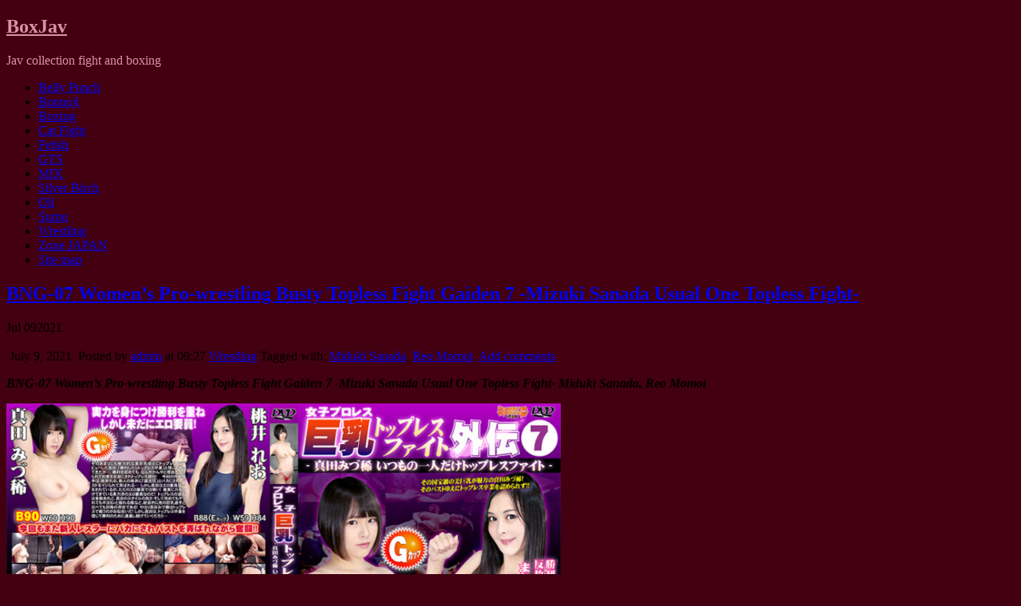

--- FILE ---
content_type: text/html; charset=UTF-8
request_url: https://boxjav.com/wrestling/bng-07-womens-pro-wrestling-busty-topless-fight-gaiden-7-mizuki-sanada-usual-one-topless-fight.html
body_size: 17802
content:
<!DOCTYPE html>
<!--[if IE 6]> <html id="ie6" lang="en-US"> <![endif]-->
<!--[if IE 7]> <html id="ie7" lang="en-US"> <![endif]-->
<!--[if IE 8]> <html id="ie8" lang="en-US"> <![endif]-->
<!--[if !(IE 6) | !(IE 7) | !(IE 8)]><!--> <html lang="en-US"> <!--<![endif]-->

<head>
	<script data-url=" {url}" data-width="680px" data-height="56.25%" src="https://tezfiles.com/js/links-to-preview.js"></script>
	<meta charset="UTF-8" />
	<link rel="pingback" href="https://boxjav.com/xmlrpc.php" />

	<!--[if lt IE 9]>
	<script src="https://boxjav.com/wp-content/themes/suffusion/scripts/html5.js" type="text/javascript"></script>
	<![endif]-->
<meta name='robots' content='index, follow, max-image-preview:large, max-snippet:-1, max-video-preview:-1' />

	<!-- This site is optimized with the Yoast SEO plugin v25.6 - https://yoast.com/wordpress/plugins/seo/ -->
	<title>BNG-07 Women&#039;s Pro-wrestling Busty Topless Fight Gaiden 7 -Mizuki Sanada Usual One Topless Fight- BoxJav</title>
	<link rel="canonical" href="https://boxjav.com/wrestling/bng-07-womens-pro-wrestling-busty-topless-fight-gaiden-7-mizuki-sanada-usual-one-topless-fight.html" />
	<meta property="og:locale" content="en_US" />
	<meta property="og:type" content="article" />
	<meta property="og:title" content="BNG-07 Women&#039;s Pro-wrestling Busty Topless Fight Gaiden 7 -Mizuki Sanada Usual One Topless Fight- BoxJav" />
	<meta property="og:description" content="BNG-07 Women&#8217;s Pro-wrestling Busty Topless Fight Gaiden 7 -Mizuki Sanada Usual One Topless Fight- Miduki Sanada, Reo Momoi 2019-11-22 on sale Size: 848 mb Time: 01h 06min Resolution: 688&#215;396 DOWNLOAD FILE" />
	<meta property="og:url" content="https://boxjav.com/wrestling/bng-07-womens-pro-wrestling-busty-topless-fight-gaiden-7-mizuki-sanada-usual-one-topless-fight.html" />
	<meta property="og:site_name" content="BoxJav" />
	<meta property="article:published_time" content="2021-07-09T06:27:42+00:00" />
	<meta property="article:modified_time" content="2021-09-11T14:30:21+00:00" />
	<meta property="og:image" content="https://boxjav.com/wp-content/uploads/BNG-07-Womens-Pro-wrestling-Busty-Topless-Fight-Gaiden-7-Mizuki-Sanada-Usual-One-Topless-Fight-Miduki-Sanada-Reo-Momoi-750x500.jpg" />
	<meta name="author" content="admin" />
	<meta name="twitter:card" content="summary_large_image" />
	<meta name="twitter:label1" content="Written by" />
	<meta name="twitter:data1" content="admin" />
	<meta name="twitter:label2" content="Est. reading time" />
	<meta name="twitter:data2" content="1 minute" />
	<script type="application/ld+json" class="yoast-schema-graph">{"@context":"https://schema.org","@graph":[{"@type":"Article","@id":"https://boxjav.com/wrestling/bng-07-womens-pro-wrestling-busty-topless-fight-gaiden-7-mizuki-sanada-usual-one-topless-fight.html#article","isPartOf":{"@id":"https://boxjav.com/wrestling/bng-07-womens-pro-wrestling-busty-topless-fight-gaiden-7-mizuki-sanada-usual-one-topless-fight.html"},"author":{"name":"admin","@id":"https://boxjav.com/#/schema/person/efb306bce581edbfd68499e1afa0033a"},"headline":"BNG-07 Women&#8217;s Pro-wrestling Busty Topless Fight Gaiden 7 -Mizuki Sanada Usual One Topless Fight-","datePublished":"2021-07-09T06:27:42+00:00","dateModified":"2021-09-11T14:30:21+00:00","mainEntityOfPage":{"@id":"https://boxjav.com/wrestling/bng-07-womens-pro-wrestling-busty-topless-fight-gaiden-7-mizuki-sanada-usual-one-topless-fight.html"},"wordCount":43,"commentCount":0,"publisher":{"@id":"https://boxjav.com/#/schema/person/efb306bce581edbfd68499e1afa0033a"},"image":{"@id":"https://boxjav.com/wrestling/bng-07-womens-pro-wrestling-busty-topless-fight-gaiden-7-mizuki-sanada-usual-one-topless-fight.html#primaryimage"},"thumbnailUrl":"https://boxjav.com/wp-content/uploads/BNG-07-Womens-Pro-wrestling-Busty-Topless-Fight-Gaiden-7-Mizuki-Sanada-Usual-One-Topless-Fight-Miduki-Sanada-Reo-Momoi-750x500.jpg","keywords":["Miduki Sanada","Reo Momoi"],"articleSection":["Wrestling"],"inLanguage":"en-US","potentialAction":[{"@type":"CommentAction","name":"Comment","target":["https://boxjav.com/wrestling/bng-07-womens-pro-wrestling-busty-topless-fight-gaiden-7-mizuki-sanada-usual-one-topless-fight.html#respond"]}]},{"@type":"WebPage","@id":"https://boxjav.com/wrestling/bng-07-womens-pro-wrestling-busty-topless-fight-gaiden-7-mizuki-sanada-usual-one-topless-fight.html","url":"https://boxjav.com/wrestling/bng-07-womens-pro-wrestling-busty-topless-fight-gaiden-7-mizuki-sanada-usual-one-topless-fight.html","name":"BNG-07 Women's Pro-wrestling Busty Topless Fight Gaiden 7 -Mizuki Sanada Usual One Topless Fight- BoxJav","isPartOf":{"@id":"https://boxjav.com/#website"},"primaryImageOfPage":{"@id":"https://boxjav.com/wrestling/bng-07-womens-pro-wrestling-busty-topless-fight-gaiden-7-mizuki-sanada-usual-one-topless-fight.html#primaryimage"},"image":{"@id":"https://boxjav.com/wrestling/bng-07-womens-pro-wrestling-busty-topless-fight-gaiden-7-mizuki-sanada-usual-one-topless-fight.html#primaryimage"},"thumbnailUrl":"https://boxjav.com/wp-content/uploads/BNG-07-Womens-Pro-wrestling-Busty-Topless-Fight-Gaiden-7-Mizuki-Sanada-Usual-One-Topless-Fight-Miduki-Sanada-Reo-Momoi-750x500.jpg","datePublished":"2021-07-09T06:27:42+00:00","dateModified":"2021-09-11T14:30:21+00:00","breadcrumb":{"@id":"https://boxjav.com/wrestling/bng-07-womens-pro-wrestling-busty-topless-fight-gaiden-7-mizuki-sanada-usual-one-topless-fight.html#breadcrumb"},"inLanguage":"en-US","potentialAction":[{"@type":"ReadAction","target":["https://boxjav.com/wrestling/bng-07-womens-pro-wrestling-busty-topless-fight-gaiden-7-mizuki-sanada-usual-one-topless-fight.html"]}]},{"@type":"ImageObject","inLanguage":"en-US","@id":"https://boxjav.com/wrestling/bng-07-womens-pro-wrestling-busty-topless-fight-gaiden-7-mizuki-sanada-usual-one-topless-fight.html#primaryimage","url":"https://boxjav.com/wp-content/uploads/BNG-07-Womens-Pro-wrestling-Busty-Topless-Fight-Gaiden-7-Mizuki-Sanada-Usual-One-Topless-Fight-Miduki-Sanada-Reo-Momoi.jpg","contentUrl":"https://boxjav.com/wp-content/uploads/BNG-07-Womens-Pro-wrestling-Busty-Topless-Fight-Gaiden-7-Mizuki-Sanada-Usual-One-Topless-Fight-Miduki-Sanada-Reo-Momoi.jpg","width":900,"height":600},{"@type":"BreadcrumbList","@id":"https://boxjav.com/wrestling/bng-07-womens-pro-wrestling-busty-topless-fight-gaiden-7-mizuki-sanada-usual-one-topless-fight.html#breadcrumb","itemListElement":[{"@type":"ListItem","position":1,"name":"Home","item":"https://boxjav.com/"},{"@type":"ListItem","position":2,"name":"BNG-07 Women&#8217;s Pro-wrestling Busty Topless Fight Gaiden 7 -Mizuki Sanada Usual One Topless Fight-"}]},{"@type":"WebSite","@id":"https://boxjav.com/#website","url":"https://boxjav.com/","name":"BoxJav","description":"Jav collection fight and boxing","publisher":{"@id":"https://boxjav.com/#/schema/person/efb306bce581edbfd68499e1afa0033a"},"potentialAction":[{"@type":"SearchAction","target":{"@type":"EntryPoint","urlTemplate":"https://boxjav.com/?s={search_term_string}"},"query-input":{"@type":"PropertyValueSpecification","valueRequired":true,"valueName":"search_term_string"}}],"inLanguage":"en-US"},{"@type":["Person","Organization"],"@id":"https://boxjav.com/#/schema/person/efb306bce581edbfd68499e1afa0033a","name":"admin","image":{"@type":"ImageObject","inLanguage":"en-US","@id":"https://boxjav.com/#/schema/person/image/","url":"https://secure.gravatar.com/avatar/c2bcd8fa318dbb090057a381bf8976af?s=96&d=mm&r=g","contentUrl":"https://secure.gravatar.com/avatar/c2bcd8fa318dbb090057a381bf8976af?s=96&d=mm&r=g","caption":"admin"},"logo":{"@id":"https://boxjav.com/#/schema/person/image/"}}]}</script>
	<!-- / Yoast SEO plugin. -->


<link rel='dns-prefetch' href='//fonts.googleapis.com' />
<link rel="alternate" type="application/rss+xml" title="BoxJav &raquo; Feed" href="https://boxjav.com/feed" />
<link rel="alternate" type="application/rss+xml" title="BoxJav &raquo; Comments Feed" href="https://boxjav.com/comments/feed" />
<script type="text/javascript" id="wpp-js" src="https://boxjav.com/wp-content/plugins/wordpress-popular-posts/assets/js/wpp.min.js?ver=7.3.6" data-sampling="0" data-sampling-rate="100" data-api-url="https://boxjav.com/wp-json/wordpress-popular-posts" data-post-id="4602" data-token="ee1ce357ec" data-lang="0" data-debug="0"></script>
<link rel="alternate" type="application/rss+xml" title="BoxJav &raquo; BNG-07 Women&#8217;s Pro-wrestling Busty Topless Fight Gaiden 7 -Mizuki Sanada Usual One Topless Fight- Comments Feed" href="https://boxjav.com/wrestling/bng-07-womens-pro-wrestling-busty-topless-fight-gaiden-7-mizuki-sanada-usual-one-topless-fight.html/feed" />
<script type="text/javascript">
/* <![CDATA[ */
window._wpemojiSettings = {"baseUrl":"https:\/\/s.w.org\/images\/core\/emoji\/15.0.3\/72x72\/","ext":".png","svgUrl":"https:\/\/s.w.org\/images\/core\/emoji\/15.0.3\/svg\/","svgExt":".svg","source":{"concatemoji":"https:\/\/boxjav.com\/wp-includes\/js\/wp-emoji-release.min.js?ver=6.6.2"}};
/*! This file is auto-generated */
!function(i,n){var o,s,e;function c(e){try{var t={supportTests:e,timestamp:(new Date).valueOf()};sessionStorage.setItem(o,JSON.stringify(t))}catch(e){}}function p(e,t,n){e.clearRect(0,0,e.canvas.width,e.canvas.height),e.fillText(t,0,0);var t=new Uint32Array(e.getImageData(0,0,e.canvas.width,e.canvas.height).data),r=(e.clearRect(0,0,e.canvas.width,e.canvas.height),e.fillText(n,0,0),new Uint32Array(e.getImageData(0,0,e.canvas.width,e.canvas.height).data));return t.every(function(e,t){return e===r[t]})}function u(e,t,n){switch(t){case"flag":return n(e,"\ud83c\udff3\ufe0f\u200d\u26a7\ufe0f","\ud83c\udff3\ufe0f\u200b\u26a7\ufe0f")?!1:!n(e,"\ud83c\uddfa\ud83c\uddf3","\ud83c\uddfa\u200b\ud83c\uddf3")&&!n(e,"\ud83c\udff4\udb40\udc67\udb40\udc62\udb40\udc65\udb40\udc6e\udb40\udc67\udb40\udc7f","\ud83c\udff4\u200b\udb40\udc67\u200b\udb40\udc62\u200b\udb40\udc65\u200b\udb40\udc6e\u200b\udb40\udc67\u200b\udb40\udc7f");case"emoji":return!n(e,"\ud83d\udc26\u200d\u2b1b","\ud83d\udc26\u200b\u2b1b")}return!1}function f(e,t,n){var r="undefined"!=typeof WorkerGlobalScope&&self instanceof WorkerGlobalScope?new OffscreenCanvas(300,150):i.createElement("canvas"),a=r.getContext("2d",{willReadFrequently:!0}),o=(a.textBaseline="top",a.font="600 32px Arial",{});return e.forEach(function(e){o[e]=t(a,e,n)}),o}function t(e){var t=i.createElement("script");t.src=e,t.defer=!0,i.head.appendChild(t)}"undefined"!=typeof Promise&&(o="wpEmojiSettingsSupports",s=["flag","emoji"],n.supports={everything:!0,everythingExceptFlag:!0},e=new Promise(function(e){i.addEventListener("DOMContentLoaded",e,{once:!0})}),new Promise(function(t){var n=function(){try{var e=JSON.parse(sessionStorage.getItem(o));if("object"==typeof e&&"number"==typeof e.timestamp&&(new Date).valueOf()<e.timestamp+604800&&"object"==typeof e.supportTests)return e.supportTests}catch(e){}return null}();if(!n){if("undefined"!=typeof Worker&&"undefined"!=typeof OffscreenCanvas&&"undefined"!=typeof URL&&URL.createObjectURL&&"undefined"!=typeof Blob)try{var e="postMessage("+f.toString()+"("+[JSON.stringify(s),u.toString(),p.toString()].join(",")+"));",r=new Blob([e],{type:"text/javascript"}),a=new Worker(URL.createObjectURL(r),{name:"wpTestEmojiSupports"});return void(a.onmessage=function(e){c(n=e.data),a.terminate(),t(n)})}catch(e){}c(n=f(s,u,p))}t(n)}).then(function(e){for(var t in e)n.supports[t]=e[t],n.supports.everything=n.supports.everything&&n.supports[t],"flag"!==t&&(n.supports.everythingExceptFlag=n.supports.everythingExceptFlag&&n.supports[t]);n.supports.everythingExceptFlag=n.supports.everythingExceptFlag&&!n.supports.flag,n.DOMReady=!1,n.readyCallback=function(){n.DOMReady=!0}}).then(function(){return e}).then(function(){var e;n.supports.everything||(n.readyCallback(),(e=n.source||{}).concatemoji?t(e.concatemoji):e.wpemoji&&e.twemoji&&(t(e.twemoji),t(e.wpemoji)))}))}((window,document),window._wpemojiSettings);
/* ]]> */
</script>
<link rel='stylesheet' id='dashicons-css' href='https://boxjav.com/wp-includes/css/dashicons.min.css?ver=6.6.2' type='text/css' media='all' />
<link rel='stylesheet' id='post-views-counter-frontend-css' href='https://boxjav.com/wp-content/plugins/post-views-counter/css/frontend.css?ver=1.7.1' type='text/css' media='all' />
<style id='wp-emoji-styles-inline-css' type='text/css'>

	img.wp-smiley, img.emoji {
		display: inline !important;
		border: none !important;
		box-shadow: none !important;
		height: 1em !important;
		width: 1em !important;
		margin: 0 0.07em !important;
		vertical-align: -0.1em !important;
		background: none !important;
		padding: 0 !important;
	}
</style>
<link rel='stylesheet' id='wp-block-library-css' href='https://boxjav.com/wp-includes/css/dist/block-library/style.min.css?ver=6.6.2' type='text/css' media='all' />
<style id='classic-theme-styles-inline-css' type='text/css'>
/*! This file is auto-generated */
.wp-block-button__link{color:#fff;background-color:#32373c;border-radius:9999px;box-shadow:none;text-decoration:none;padding:calc(.667em + 2px) calc(1.333em + 2px);font-size:1.125em}.wp-block-file__button{background:#32373c;color:#fff;text-decoration:none}
</style>
<style id='global-styles-inline-css' type='text/css'>
:root{--wp--preset--aspect-ratio--square: 1;--wp--preset--aspect-ratio--4-3: 4/3;--wp--preset--aspect-ratio--3-4: 3/4;--wp--preset--aspect-ratio--3-2: 3/2;--wp--preset--aspect-ratio--2-3: 2/3;--wp--preset--aspect-ratio--16-9: 16/9;--wp--preset--aspect-ratio--9-16: 9/16;--wp--preset--color--black: #000000;--wp--preset--color--cyan-bluish-gray: #abb8c3;--wp--preset--color--white: #ffffff;--wp--preset--color--pale-pink: #f78da7;--wp--preset--color--vivid-red: #cf2e2e;--wp--preset--color--luminous-vivid-orange: #ff6900;--wp--preset--color--luminous-vivid-amber: #fcb900;--wp--preset--color--light-green-cyan: #7bdcb5;--wp--preset--color--vivid-green-cyan: #00d084;--wp--preset--color--pale-cyan-blue: #8ed1fc;--wp--preset--color--vivid-cyan-blue: #0693e3;--wp--preset--color--vivid-purple: #9b51e0;--wp--preset--gradient--vivid-cyan-blue-to-vivid-purple: linear-gradient(135deg,rgba(6,147,227,1) 0%,rgb(155,81,224) 100%);--wp--preset--gradient--light-green-cyan-to-vivid-green-cyan: linear-gradient(135deg,rgb(122,220,180) 0%,rgb(0,208,130) 100%);--wp--preset--gradient--luminous-vivid-amber-to-luminous-vivid-orange: linear-gradient(135deg,rgba(252,185,0,1) 0%,rgba(255,105,0,1) 100%);--wp--preset--gradient--luminous-vivid-orange-to-vivid-red: linear-gradient(135deg,rgba(255,105,0,1) 0%,rgb(207,46,46) 100%);--wp--preset--gradient--very-light-gray-to-cyan-bluish-gray: linear-gradient(135deg,rgb(238,238,238) 0%,rgb(169,184,195) 100%);--wp--preset--gradient--cool-to-warm-spectrum: linear-gradient(135deg,rgb(74,234,220) 0%,rgb(151,120,209) 20%,rgb(207,42,186) 40%,rgb(238,44,130) 60%,rgb(251,105,98) 80%,rgb(254,248,76) 100%);--wp--preset--gradient--blush-light-purple: linear-gradient(135deg,rgb(255,206,236) 0%,rgb(152,150,240) 100%);--wp--preset--gradient--blush-bordeaux: linear-gradient(135deg,rgb(254,205,165) 0%,rgb(254,45,45) 50%,rgb(107,0,62) 100%);--wp--preset--gradient--luminous-dusk: linear-gradient(135deg,rgb(255,203,112) 0%,rgb(199,81,192) 50%,rgb(65,88,208) 100%);--wp--preset--gradient--pale-ocean: linear-gradient(135deg,rgb(255,245,203) 0%,rgb(182,227,212) 50%,rgb(51,167,181) 100%);--wp--preset--gradient--electric-grass: linear-gradient(135deg,rgb(202,248,128) 0%,rgb(113,206,126) 100%);--wp--preset--gradient--midnight: linear-gradient(135deg,rgb(2,3,129) 0%,rgb(40,116,252) 100%);--wp--preset--font-size--small: 13px;--wp--preset--font-size--medium: 20px;--wp--preset--font-size--large: 36px;--wp--preset--font-size--x-large: 42px;--wp--preset--spacing--20: 0.44rem;--wp--preset--spacing--30: 0.67rem;--wp--preset--spacing--40: 1rem;--wp--preset--spacing--50: 1.5rem;--wp--preset--spacing--60: 2.25rem;--wp--preset--spacing--70: 3.38rem;--wp--preset--spacing--80: 5.06rem;--wp--preset--shadow--natural: 6px 6px 9px rgba(0, 0, 0, 0.2);--wp--preset--shadow--deep: 12px 12px 50px rgba(0, 0, 0, 0.4);--wp--preset--shadow--sharp: 6px 6px 0px rgba(0, 0, 0, 0.2);--wp--preset--shadow--outlined: 6px 6px 0px -3px rgba(255, 255, 255, 1), 6px 6px rgba(0, 0, 0, 1);--wp--preset--shadow--crisp: 6px 6px 0px rgba(0, 0, 0, 1);}:where(.is-layout-flex){gap: 0.5em;}:where(.is-layout-grid){gap: 0.5em;}body .is-layout-flex{display: flex;}.is-layout-flex{flex-wrap: wrap;align-items: center;}.is-layout-flex > :is(*, div){margin: 0;}body .is-layout-grid{display: grid;}.is-layout-grid > :is(*, div){margin: 0;}:where(.wp-block-columns.is-layout-flex){gap: 2em;}:where(.wp-block-columns.is-layout-grid){gap: 2em;}:where(.wp-block-post-template.is-layout-flex){gap: 1.25em;}:where(.wp-block-post-template.is-layout-grid){gap: 1.25em;}.has-black-color{color: var(--wp--preset--color--black) !important;}.has-cyan-bluish-gray-color{color: var(--wp--preset--color--cyan-bluish-gray) !important;}.has-white-color{color: var(--wp--preset--color--white) !important;}.has-pale-pink-color{color: var(--wp--preset--color--pale-pink) !important;}.has-vivid-red-color{color: var(--wp--preset--color--vivid-red) !important;}.has-luminous-vivid-orange-color{color: var(--wp--preset--color--luminous-vivid-orange) !important;}.has-luminous-vivid-amber-color{color: var(--wp--preset--color--luminous-vivid-amber) !important;}.has-light-green-cyan-color{color: var(--wp--preset--color--light-green-cyan) !important;}.has-vivid-green-cyan-color{color: var(--wp--preset--color--vivid-green-cyan) !important;}.has-pale-cyan-blue-color{color: var(--wp--preset--color--pale-cyan-blue) !important;}.has-vivid-cyan-blue-color{color: var(--wp--preset--color--vivid-cyan-blue) !important;}.has-vivid-purple-color{color: var(--wp--preset--color--vivid-purple) !important;}.has-black-background-color{background-color: var(--wp--preset--color--black) !important;}.has-cyan-bluish-gray-background-color{background-color: var(--wp--preset--color--cyan-bluish-gray) !important;}.has-white-background-color{background-color: var(--wp--preset--color--white) !important;}.has-pale-pink-background-color{background-color: var(--wp--preset--color--pale-pink) !important;}.has-vivid-red-background-color{background-color: var(--wp--preset--color--vivid-red) !important;}.has-luminous-vivid-orange-background-color{background-color: var(--wp--preset--color--luminous-vivid-orange) !important;}.has-luminous-vivid-amber-background-color{background-color: var(--wp--preset--color--luminous-vivid-amber) !important;}.has-light-green-cyan-background-color{background-color: var(--wp--preset--color--light-green-cyan) !important;}.has-vivid-green-cyan-background-color{background-color: var(--wp--preset--color--vivid-green-cyan) !important;}.has-pale-cyan-blue-background-color{background-color: var(--wp--preset--color--pale-cyan-blue) !important;}.has-vivid-cyan-blue-background-color{background-color: var(--wp--preset--color--vivid-cyan-blue) !important;}.has-vivid-purple-background-color{background-color: var(--wp--preset--color--vivid-purple) !important;}.has-black-border-color{border-color: var(--wp--preset--color--black) !important;}.has-cyan-bluish-gray-border-color{border-color: var(--wp--preset--color--cyan-bluish-gray) !important;}.has-white-border-color{border-color: var(--wp--preset--color--white) !important;}.has-pale-pink-border-color{border-color: var(--wp--preset--color--pale-pink) !important;}.has-vivid-red-border-color{border-color: var(--wp--preset--color--vivid-red) !important;}.has-luminous-vivid-orange-border-color{border-color: var(--wp--preset--color--luminous-vivid-orange) !important;}.has-luminous-vivid-amber-border-color{border-color: var(--wp--preset--color--luminous-vivid-amber) !important;}.has-light-green-cyan-border-color{border-color: var(--wp--preset--color--light-green-cyan) !important;}.has-vivid-green-cyan-border-color{border-color: var(--wp--preset--color--vivid-green-cyan) !important;}.has-pale-cyan-blue-border-color{border-color: var(--wp--preset--color--pale-cyan-blue) !important;}.has-vivid-cyan-blue-border-color{border-color: var(--wp--preset--color--vivid-cyan-blue) !important;}.has-vivid-purple-border-color{border-color: var(--wp--preset--color--vivid-purple) !important;}.has-vivid-cyan-blue-to-vivid-purple-gradient-background{background: var(--wp--preset--gradient--vivid-cyan-blue-to-vivid-purple) !important;}.has-light-green-cyan-to-vivid-green-cyan-gradient-background{background: var(--wp--preset--gradient--light-green-cyan-to-vivid-green-cyan) !important;}.has-luminous-vivid-amber-to-luminous-vivid-orange-gradient-background{background: var(--wp--preset--gradient--luminous-vivid-amber-to-luminous-vivid-orange) !important;}.has-luminous-vivid-orange-to-vivid-red-gradient-background{background: var(--wp--preset--gradient--luminous-vivid-orange-to-vivid-red) !important;}.has-very-light-gray-to-cyan-bluish-gray-gradient-background{background: var(--wp--preset--gradient--very-light-gray-to-cyan-bluish-gray) !important;}.has-cool-to-warm-spectrum-gradient-background{background: var(--wp--preset--gradient--cool-to-warm-spectrum) !important;}.has-blush-light-purple-gradient-background{background: var(--wp--preset--gradient--blush-light-purple) !important;}.has-blush-bordeaux-gradient-background{background: var(--wp--preset--gradient--blush-bordeaux) !important;}.has-luminous-dusk-gradient-background{background: var(--wp--preset--gradient--luminous-dusk) !important;}.has-pale-ocean-gradient-background{background: var(--wp--preset--gradient--pale-ocean) !important;}.has-electric-grass-gradient-background{background: var(--wp--preset--gradient--electric-grass) !important;}.has-midnight-gradient-background{background: var(--wp--preset--gradient--midnight) !important;}.has-small-font-size{font-size: var(--wp--preset--font-size--small) !important;}.has-medium-font-size{font-size: var(--wp--preset--font-size--medium) !important;}.has-large-font-size{font-size: var(--wp--preset--font-size--large) !important;}.has-x-large-font-size{font-size: var(--wp--preset--font-size--x-large) !important;}
:where(.wp-block-post-template.is-layout-flex){gap: 1.25em;}:where(.wp-block-post-template.is-layout-grid){gap: 1.25em;}
:where(.wp-block-columns.is-layout-flex){gap: 2em;}:where(.wp-block-columns.is-layout-grid){gap: 2em;}
:root :where(.wp-block-pullquote){font-size: 1.5em;line-height: 1.6;}
</style>
<link rel='stylesheet' id='fancybox-for-wp-css' href='https://boxjav.com/wp-content/plugins/fancybox-for-wordpress/assets/css/fancybox.css?ver=1.3.4' type='text/css' media='all' />
<link rel='stylesheet' id='font-awesome-css' href='https://boxjav.com/wp-content/plugins/smooth-scroll-up/css/font-awesome.min.css?ver=4.6.3' type='text/css' media='all' />
<link rel='stylesheet' id='scrollup-css-css' href='https://boxjav.com/wp-content/plugins/smooth-scroll-up/css/scrollup.css?ver=6.6.2' type='text/css' media='all' />
<link rel='stylesheet' id='crp-style-rounded-thumbs-css' href='https://boxjav.com/wp-content/plugins/contextual-related-posts/css/rounded-thumbs.min.css?ver=4.1.0' type='text/css' media='all' />
<style id='crp-style-rounded-thumbs-inline-css' type='text/css'>

			.crp_related.crp-rounded-thumbs a {
				width: 200px;
                height: 200px;
				text-decoration: none;
			}
			.crp_related.crp-rounded-thumbs img {
				max-width: 200px;
				margin: auto;
			}
			.crp_related.crp-rounded-thumbs .crp_title {
				width: 100%;
			}
			
</style>
<link rel='stylesheet' id='wordpress-popular-posts-css-css' href='https://boxjav.com/wp-content/plugins/wordpress-popular-posts/assets/css/wpp.css?ver=7.3.6' type='text/css' media='all' />
<link rel='stylesheet' id='suffusion-theme-css' href='https://boxjav.com/wp-content/themes/suffusion/style.css?ver=4.4.9' type='text/css' media='all' />
<link rel='stylesheet' id='suffusion-theme-skin-1-css' href='https://boxjav.com/wp-content/themes/suffusion/skins/photonique/skin.css?ver=4.4.9' type='text/css' media='all' />
<!--[if !IE]>--><link rel='stylesheet' id='suffusion-rounded-css' href='https://boxjav.com/wp-content/themes/suffusion/rounded-corners.css?ver=4.4.9' type='text/css' media='all' />
<!--<![endif]-->
<!--[if gt IE 8]><link rel='stylesheet' id='suffusion-rounded-css' href='https://boxjav.com/wp-content/themes/suffusion/rounded-corners.css?ver=4.4.9' type='text/css' media='all' />
<![endif]-->
<!--[if lt IE 8]><link rel='stylesheet' id='suffusion-ie-css' href='https://boxjav.com/wp-content/themes/suffusion/ie-fix.css?ver=4.4.9' type='text/css' media='all' />
<![endif]-->
<link rel='stylesheet' id='suffusion-generated-css' href='https://boxjav.com/wp-content/uploads/suffusion/custom-styles.css?ver=4.4.9' type='text/css' media='all' />
<link rel='stylesheet' id='suffusion-skin-fonts-css' href="https://fonts.googleapis.com/css?family=Quattrocento" type='text/css' media='all' />
<script type="text/javascript" src="https://boxjav.com/wp-includes/js/jquery/jquery.min.js?ver=3.7.1" id="jquery-core-js"></script>
<script type="text/javascript" src="https://boxjav.com/wp-includes/js/jquery/jquery-migrate.min.js?ver=3.4.1" id="jquery-migrate-js"></script>
<script type="text/javascript" src="https://boxjav.com/wp-content/plugins/fancybox-for-wordpress/assets/js/purify.min.js?ver=1.3.4" id="purify-js"></script>
<script type="text/javascript" src="https://boxjav.com/wp-content/plugins/fancybox-for-wordpress/assets/js/jquery.fancybox.js?ver=1.3.4" id="fancybox-for-wp-js"></script>
<script type="text/javascript" id="suffusion-js-extra">
/* <![CDATA[ */
var Suffusion_JS = {"wrapper_width_type_page_template_1l_sidebar_php":"fixed","wrapper_max_width_page_template_1l_sidebar_php":"1200","wrapper_min_width_page_template_1l_sidebar_php":"600","wrapper_orig_width_page_template_1l_sidebar_php":"75","wrapper_width_type_page_template_1r_sidebar_php":"fixed","wrapper_max_width_page_template_1r_sidebar_php":"1200","wrapper_min_width_page_template_1r_sidebar_php":"600","wrapper_orig_width_page_template_1r_sidebar_php":"75","wrapper_width_type_page_template_1l1r_sidebar_php":"fixed","wrapper_max_width_page_template_1l1r_sidebar_php":"1200","wrapper_min_width_page_template_1l1r_sidebar_php":"600","wrapper_orig_width_page_template_1l1r_sidebar_php":"75","wrapper_width_type_page_template_2l_sidebars_php":"fixed","wrapper_max_width_page_template_2l_sidebars_php":"1200","wrapper_min_width_page_template_2l_sidebars_php":"600","wrapper_orig_width_page_template_2l_sidebars_php":"75","wrapper_width_type_page_template_2r_sidebars_php":"fixed","wrapper_max_width_page_template_2r_sidebars_php":"1200","wrapper_min_width_page_template_2r_sidebars_php":"600","wrapper_orig_width_page_template_2r_sidebars_php":"75","wrapper_width_type":"fixed","wrapper_max_width":"1200","wrapper_min_width":"600","wrapper_orig_width":"75","wrapper_width_type_page_template_no_sidebars_php":"fixed","wrapper_max_width_page_template_no_sidebars_php":"1200","wrapper_min_width_page_template_no_sidebars_php":"600","wrapper_orig_width_page_template_no_sidebars_php":"75","suf_featured_interval":"4000","suf_featured_transition_speed":"1000","suf_featured_fx":"fade","suf_featured_pause":"Pause","suf_featured_resume":"Resume","suf_featured_sync":"0","suf_featured_pager_style":"numbers","suf_nav_delay":"500","suf_nav_effect":"fade","suf_navt_delay":"500","suf_navt_effect":"fade","suf_jq_masonry_enabled":"disabled","suf_fix_aspect_ratio":"preserve","suf_show_drop_caps":""};
/* ]]> */
</script>
<script type="text/javascript" src="https://boxjav.com/wp-content/themes/suffusion/scripts/suffusion.js?ver=4.4.9" id="suffusion-js"></script>
<link rel="https://api.w.org/" href="https://boxjav.com/wp-json/" /><link rel="alternate" title="JSON" type="application/json" href="https://boxjav.com/wp-json/wp/v2/posts/4602" /><link rel="EditURI" type="application/rsd+xml" title="RSD" href="https://boxjav.com/xmlrpc.php?rsd" />
<link rel='shortlink' href='https://boxjav.com/?p=4602' />
<link rel="alternate" title="oEmbed (JSON)" type="application/json+oembed" href="https://boxjav.com/wp-json/oembed/1.0/embed?url=https%3A%2F%2Fboxjav.com%2Fwrestling%2Fbng-07-womens-pro-wrestling-busty-topless-fight-gaiden-7-mizuki-sanada-usual-one-topless-fight.html" />
<link rel="alternate" title="oEmbed (XML)" type="text/xml+oembed" href="https://boxjav.com/wp-json/oembed/1.0/embed?url=https%3A%2F%2Fboxjav.com%2Fwrestling%2Fbng-07-womens-pro-wrestling-busty-topless-fight-gaiden-7-mizuki-sanada-usual-one-topless-fight.html&#038;format=xml" />

<!-- Fancybox for WordPress v3.3.7 -->
<style type="text/css">
	.fancybox-slide--image .fancybox-content{background-color: #FFFFFF}div.fancybox-caption{display:none !important;}
	
	img.fancybox-image{border-width:10px;border-color:#FFFFFF;border-style:solid;}
	div.fancybox-bg{background-color:rgba(102,102,102,0.3);opacity:1 !important;}div.fancybox-content{border-color:#FFFFFF}
	div#fancybox-title{background-color:#FFFFFF}
	div.fancybox-content{background-color:#FFFFFF;border:1px solid #BBBBBB}
	div#fancybox-title-inside{color:#333333}
	
	
	
	div.fancybox-caption p.caption-title{display:inline-block}
	div.fancybox-caption p.caption-title{font-size:14px}
	div.fancybox-caption p.caption-title{color:#333333}
	div.fancybox-caption {color:#333333}div.fancybox-caption p.caption-title {background:#fff; width:auto;padding:10px 30px;}div.fancybox-content p.caption-title{color:#333333;margin: 0;padding: 5px 0;}body.fancybox-active .fancybox-container .fancybox-stage .fancybox-content .fancybox-close-small{display:block;}
</style><script type="text/javascript">
	jQuery(function () {

		var mobileOnly = false;
		
		if (mobileOnly) {
			return;
		}

		jQuery.fn.getTitle = function () { // Copy the title of every IMG tag and add it to its parent A so that fancybox can show titles
			var arr = jQuery("a[data-fancybox]");jQuery.each(arr, function() {var title = jQuery(this).children("img").attr("title") || '';var figCaptionHtml = jQuery(this).next("figcaption").html() || '';var processedCaption = figCaptionHtml;if (figCaptionHtml.length && typeof DOMPurify === 'function') {processedCaption = DOMPurify.sanitize(figCaptionHtml, {USE_PROFILES: {html: true}});} else if (figCaptionHtml.length) {processedCaption = jQuery("<div>").text(figCaptionHtml).html();}var newTitle = title;if (processedCaption.length) {newTitle = title.length ? title + " " + processedCaption : processedCaption;}if (newTitle.length) {jQuery(this).attr("title", newTitle);}});		}

		// Supported file extensions

				var thumbnails = jQuery("a:has(img)").not(".nolightbox").not('.envira-gallery-link').not('.ngg-simplelightbox').filter(function () {
			return /\.(jpe?g|png|gif|mp4|webp|bmp|pdf)(\?[^/]*)*$/i.test(jQuery(this).attr('href'))
		});
		

		// Add data-type iframe for links that are not images or videos.
		var iframeLinks = jQuery('.fancyboxforwp').filter(function () {
			return !/\.(jpe?g|png|gif|mp4|webp|bmp|pdf)(\?[^/]*)*$/i.test(jQuery(this).attr('href'))
		}).filter(function () {
			return !/vimeo|youtube/i.test(jQuery(this).attr('href'))
		});
		iframeLinks.attr({"data-type": "iframe"}).getTitle();

				// Gallery All
		thumbnails.addClass("fancyboxforwp").attr("data-fancybox", "gallery").getTitle();
		iframeLinks.attr({"data-fancybox": "gallery"}).getTitle();

		// Gallery type NONE
		
		// Call fancybox and apply it on any link with a rel atribute that starts with "fancybox", with the options set on the admin panel
		jQuery("a.fancyboxforwp").fancyboxforwp({
			loop: false,
			smallBtn: true,
			zoomOpacity: "auto",
			animationEffect: "fade",
			animationDuration: 500,
			transitionEffect: "fade",
			transitionDuration: "300",
			overlayShow: true,
			overlayOpacity: "0.3",
			titleShow: true,
			titlePosition: "inside",
			keyboard: true,
			showCloseButton: true,
			arrows: true,
			clickContent:false,
			clickSlide: "close",
			mobile: {
				clickContent: function (current, event) {
					return current.type === "image" ? "toggleControls" : false;
				},
				clickSlide: function (current, event) {
					return current.type === "image" ? "close" : "close";
				},
			},
			wheel: false,
			toolbar: true,
			preventCaptionOverlap: true,
			onInit: function() { },			onDeactivate
	: function() { },		beforeClose: function() { },			afterShow: function(instance) { jQuery( ".fancybox-image" ).on("click", function( ){ ( instance.isScaledDown() ) ? instance.scaleToActual() : instance.scaleToFit() }) },				afterClose: function() { },					caption : function( instance, item ) {var title = "";if("undefined" != typeof jQuery(this).context ){var title = jQuery(this).context.title;} else { var title = ("undefined" != typeof jQuery(this).attr("title")) ? jQuery(this).attr("title") : false;}var caption = jQuery(this).data('caption') || '';if ( item.type === 'image' && title.length ) {caption = (caption.length ? caption + '<br />' : '') + '<p class="caption-title">'+jQuery("<div>").text(title).html()+'</p>' ;}if (typeof DOMPurify === "function" && caption.length) { return DOMPurify.sanitize(caption, {USE_PROFILES: {html: true}}); } else { return jQuery("<div>").text(caption).html(); }},
		afterLoad : function( instance, current ) {var captionContent = current.opts.caption || '';var sanitizedCaptionString = '';if (typeof DOMPurify === 'function' && captionContent.length) {sanitizedCaptionString = DOMPurify.sanitize(captionContent, {USE_PROFILES: {html: true}});} else if (captionContent.length) { sanitizedCaptionString = jQuery("<div>").text(captionContent).html();}if (sanitizedCaptionString.length) { current.$content.append(jQuery('<div class=\"fancybox-custom-caption inside-caption\" style=\" position: absolute;left:0;right:0;color:#000;margin:0 auto;bottom:0;text-align:center;background-color:#FFFFFF \"></div>').html(sanitizedCaptionString)); }},
			})
		;

			})
</script>
<!-- END Fancybox for WordPress -->
            <style id="wpp-loading-animation-styles">@-webkit-keyframes bgslide{from{background-position-x:0}to{background-position-x:-200%}}@keyframes bgslide{from{background-position-x:0}to{background-position-x:-200%}}.wpp-widget-block-placeholder,.wpp-shortcode-placeholder{margin:0 auto;width:60px;height:3px;background:#dd3737;background:linear-gradient(90deg,#dd3737 0%,#571313 10%,#dd3737 100%);background-size:200% auto;border-radius:3px;-webkit-animation:bgslide 1s infinite linear;animation:bgslide 1s infinite linear}</style>
            <style data-context="foundation-flickity-css">/*! Flickity v2.0.2
http://flickity.metafizzy.co
---------------------------------------------- */.flickity-enabled{position:relative}.flickity-enabled:focus{outline:0}.flickity-viewport{overflow:hidden;position:relative;height:100%}.flickity-slider{position:absolute;width:100%;height:100%}.flickity-enabled.is-draggable{-webkit-tap-highlight-color:transparent;tap-highlight-color:transparent;-webkit-user-select:none;-moz-user-select:none;-ms-user-select:none;user-select:none}.flickity-enabled.is-draggable .flickity-viewport{cursor:move;cursor:-webkit-grab;cursor:grab}.flickity-enabled.is-draggable .flickity-viewport.is-pointer-down{cursor:-webkit-grabbing;cursor:grabbing}.flickity-prev-next-button{position:absolute;top:50%;width:44px;height:44px;border:none;border-radius:50%;background:#fff;background:hsla(0,0%,100%,.75);cursor:pointer;-webkit-transform:translateY(-50%);transform:translateY(-50%)}.flickity-prev-next-button:hover{background:#fff}.flickity-prev-next-button:focus{outline:0;box-shadow:0 0 0 5px #09f}.flickity-prev-next-button:active{opacity:.6}.flickity-prev-next-button.previous{left:10px}.flickity-prev-next-button.next{right:10px}.flickity-rtl .flickity-prev-next-button.previous{left:auto;right:10px}.flickity-rtl .flickity-prev-next-button.next{right:auto;left:10px}.flickity-prev-next-button:disabled{opacity:.3;cursor:auto}.flickity-prev-next-button svg{position:absolute;left:20%;top:20%;width:60%;height:60%}.flickity-prev-next-button .arrow{fill:#333}.flickity-page-dots{position:absolute;width:100%;bottom:-25px;padding:0;margin:0;list-style:none;text-align:center;line-height:1}.flickity-rtl .flickity-page-dots{direction:rtl}.flickity-page-dots .dot{display:inline-block;width:10px;height:10px;margin:0 8px;background:#333;border-radius:50%;opacity:.25;cursor:pointer}.flickity-page-dots .dot.is-selected{opacity:1}</style><style data-context="foundation-slideout-css">.slideout-menu{position:fixed;left:0;top:0;bottom:0;right:auto;z-index:0;width:256px;overflow-y:auto;-webkit-overflow-scrolling:touch;display:none}.slideout-menu.pushit-right{left:auto;right:0}.slideout-panel{position:relative;z-index:1;will-change:transform}.slideout-open,.slideout-open .slideout-panel,.slideout-open body{overflow:hidden}.slideout-open .slideout-menu{display:block}.pushit{display:none}</style><!-- Start Additional Feeds -->
<!-- End Additional Feeds -->
<style type="text/css">
		.custom-header .blogtitle a,
	.custom-header .description {
		color: #db92a6;
	}
	</style>
<style type="text/css" id="custom-background-css">
body.custom-background { background-color: #420011; }
</style>
	<!-- location header -->
<style>.ios7.web-app-mode.has-fixed header{ background-color: rgba(3,122,221,.88);}</style><script src="https://boxjav.com/wp-content/themes/suffusion/scripts/photos.js" type="text/javascript"></script>
</head>

<body class="post-template-default single single-post postid-4602 single-format-standard custom-background photonique suffusion-custom preset-1000px device-desktop">
    				<div id="wrapper" class="fix">
					<div id="header-container" class="custom-header fix">
					<header id="header" class="fix">
			<h2 class="blogtitle center"><a href="https://boxjav.com">BoxJav</a></h2>
		<div class="description right">Jav collection fight and boxing</div>
    </header><!-- /header -->
 	<nav id="nav" class="continuous fix">
		<div class='col-control center'>
<ul class='sf-menu'>
<li id="menu-item-3488" class="menu-item menu-item-type-taxonomy menu-item-object-category menu-item-3488 dd-tab"><a href="https://boxjav.com/category/belly-punch">Belly Punch</a></li>
<li id="menu-item-6677" class="menu-item menu-item-type-taxonomy menu-item-object-category menu-item-6677 dd-tab"><a href="https://boxjav.com/category/bonnoji">Bonnoji</a></li>
<li id="menu-item-26" class="menu-item menu-item-type-taxonomy menu-item-object-category menu-item-26 dd-tab"><a href="https://boxjav.com/category/boxing">Boxing</a></li>
<li id="menu-item-25" class="menu-item menu-item-type-taxonomy menu-item-object-category menu-item-25 dd-tab"><a href="https://boxjav.com/category/cat-fight">Cat Fight</a></li>
<li id="menu-item-6128" class="menu-item menu-item-type-taxonomy menu-item-object-category menu-item-6128 dd-tab"><a href="https://boxjav.com/category/fetish">Fetish</a></li>
<li id="menu-item-863" class="menu-item menu-item-type-taxonomy menu-item-object-category menu-item-863 dd-tab"><a href="https://boxjav.com/category/gts">GTS</a></li>
<li id="menu-item-151" class="menu-item menu-item-type-taxonomy menu-item-object-category menu-item-151 dd-tab"><a href="https://boxjav.com/category/mix">MIX</a></li>
<li id="menu-item-1175" class="menu-item menu-item-type-taxonomy menu-item-object-category menu-item-1175 dd-tab"><a href="https://boxjav.com/category/silver-birch">Silver Birch</a></li>
<li id="menu-item-1666" class="menu-item menu-item-type-taxonomy menu-item-object-category menu-item-1666 dd-tab"><a href="https://boxjav.com/category/oil">Oil</a></li>
<li id="menu-item-7097" class="menu-item menu-item-type-taxonomy menu-item-object-category menu-item-7097 dd-tab"><a href="https://boxjav.com/category/sumo">Sumo</a></li>
<li id="menu-item-6530" class="menu-item menu-item-type-taxonomy menu-item-object-category current-post-ancestor current-menu-parent current-post-parent menu-item-6530 dd-tab"><a href="https://boxjav.com/category/wrestling">Wrestling</a></li>
<li id="menu-item-4130" class="menu-item menu-item-type-taxonomy menu-item-object-category menu-item-4130 dd-tab"><a href="https://boxjav.com/category/zone-japan">Zone JAPAN</a></li>
<li id="menu-item-889" class="menu-item menu-item-type-post_type menu-item-object-page menu-item-889 dd-tab"><a href="https://boxjav.com/site-map">Site map</a></li>

</ul>
		</div><!-- /col-control -->
	</nav><!-- /nav -->
			</div><!-- //#header-container -->
			<div id="container" class="fix">
				    <div id="main-col">
		  	<div id="content">
	<article class="post-4602 post type-post status-publish format-standard hentry category-wrestling tag-miduki-sanada tag-reo-momoi category-907-id full-content meta-position-line-top fix" id="post-4602">
<header class='post-header title-container fix'>
	<div class="title">
		<h1 class="posttitle"><a href='https://boxjav.com/wrestling/bng-07-womens-pro-wrestling-busty-topless-fight-gaiden-7-mizuki-sanada-usual-one-topless-fight.html' class='entry-title' rel='bookmark' title='BNG-07 Women&#8217;s Pro-wrestling Busty Topless Fight Gaiden 7 -Mizuki Sanada Usual One Topless Fight-' >BNG-07 Women&#8217;s Pro-wrestling Busty Topless Fight Gaiden 7 -Mizuki Sanada Usual One Topless Fight-</a></h1>
	</div><!-- /.title -->
		<div class="date"><span class="month">Jul</span> <span
			class="day">09</span><span class="year">2021</span></div>
	</header><!-- /.title-container -->
	<span class='post-format-icon'>&nbsp;</span><span class='updated' title='2021-07-09T09:27:42+03:00'></span><div class='postdata line'>
	<span class='line-date'><span class='icon'>&nbsp;</span>July 9, 2021</span>
<span class="author"><span class="icon">&nbsp;</span>Posted by <span class="vcard"><a href="https://boxjav.com/author/admin" class="url fn" rel="author">admin</a></span> at 09:27</span><span class="category"><span class="icon">&nbsp;</span><a href="https://boxjav.com/category/wrestling" rel="category tag">Wrestling</a></span><span class="tags tax"><span class="icon">&nbsp;</span>Tagged with: <a href="https://boxjav.com/tag/miduki-sanada" rel="tag">Miduki Sanada</a>, <a href="https://boxjav.com/tag/reo-momoi" rel="tag">Reo Momoi</a></span>			<span class="comments"><span class="icon">&nbsp;</span><a href="#respond">Add comments</a></span>
</div>
			<div class="entry-container fix">
			<div class="entry fix">
<p><em><strong>BNG-07 Women&#8217;s Pro-wrestling Busty Topless Fight Gaiden 7 -Mizuki Sanada Usual One Topless Fight- Miduki Sanada, Reo Momoi</strong></em></p>
<p><a href="https://boxjav.com/wp-content/uploads/BNG-07-Womens-Pro-wrestling-Busty-Topless-Fight-Gaiden-7-Mizuki-Sanada-Usual-One-Topless-Fight-Miduki-Sanada-Reo-Momoi.jpg"><img fetchpriority="high" decoding="async" class="alignnone size-large wp-image-4603" src="https://boxjav.com/wp-content/uploads/BNG-07-Womens-Pro-wrestling-Busty-Topless-Fight-Gaiden-7-Mizuki-Sanada-Usual-One-Topless-Fight-Miduki-Sanada-Reo-Momoi-750x500.jpg" alt="" width="695" height="463" srcset="https://boxjav.com/wp-content/uploads/BNG-07-Womens-Pro-wrestling-Busty-Topless-Fight-Gaiden-7-Mizuki-Sanada-Usual-One-Topless-Fight-Miduki-Sanada-Reo-Momoi-750x500.jpg 750w, https://boxjav.com/wp-content/uploads/BNG-07-Womens-Pro-wrestling-Busty-Topless-Fight-Gaiden-7-Mizuki-Sanada-Usual-One-Topless-Fight-Miduki-Sanada-Reo-Momoi-300x200.jpg 300w, https://boxjav.com/wp-content/uploads/BNG-07-Womens-Pro-wrestling-Busty-Topless-Fight-Gaiden-7-Mizuki-Sanada-Usual-One-Topless-Fight-Miduki-Sanada-Reo-Momoi-768x512.jpg 768w, https://boxjav.com/wp-content/uploads/BNG-07-Womens-Pro-wrestling-Busty-Topless-Fight-Gaiden-7-Mizuki-Sanada-Usual-One-Topless-Fight-Miduki-Sanada-Reo-Momoi.jpg 900w" sizes="(max-width: 695px) 100vw, 695px" /></a></p>
<p><a href="https://boxjav.com/wp-content/uploads/BNG07.mp4.jpg"><img decoding="async" class="alignnone size-thumbnail wp-image-4604" src="https://boxjav.com/wp-content/uploads/BNG07.mp4-150x150.jpg" alt="" width="150" height="150" srcset="https://boxjav.com/wp-content/uploads/BNG07.mp4-150x150.jpg 150w, https://boxjav.com/wp-content/uploads/BNG07.mp4-144x144.jpg 144w, https://boxjav.com/wp-content/uploads/BNG07.mp4-96x96.jpg 96w, https://boxjav.com/wp-content/uploads/BNG07.mp4-24x24.jpg 24w, https://boxjav.com/wp-content/uploads/BNG07.mp4-36x36.jpg 36w, https://boxjav.com/wp-content/uploads/BNG07.mp4-48x48.jpg 48w, https://boxjav.com/wp-content/uploads/BNG07.mp4-64x64.jpg 64w, https://boxjav.com/wp-content/uploads/BNG07.mp4-200x200.jpg 200w" sizes="(max-width: 150px) 100vw, 150px" /></a></p>
<p>2019-11-22 on sale</p>
<p>Size: 848 mb<br />
Time: 01h 06min<br />
Resolution: 688&#215;396</p>
<p><a href="https://tezfiles.com/file/c4750e2f99f66/BNG07.mp4?site=boxjav.com" target="_blank" rel="noopener">DOWNLOAD FILE</a></p>
<div class="crp_related     crp-rounded-thumbs"><h3>Related Posts:</h3><ul><li><a href="https://boxjav.com/wrestling/bnt-01-womens-wrestling-busty-topless-fight-vol-1.html"     class="crp_link post-12320"><figure><img decoding="async"  style="max-width:200px;max-height:200px;"  src="https://boxjav.com/wp-content/uploads/BNT-01-Womens-wrestling-busty-topless-fight-Vol.1-Ami-Kasai-Mariya-Noguchi-河西あみ-野口まりや-750x500.jpg" class="crp_first crp_thumb crp_thumbnail" alt="BNT-01 Women&#039;s wrestling busty topless fight Vol.1" title="BNT-01 Women&#039;s wrestling busty topless fight Vol.1" /></figure><span class="crp_title">BNT-01 Women's wrestling busty topless fight Vol.1</span></a></li><li><a href="https://boxjav.com/silver-birch/pclw-03-reless-round3-old-and-new-one-piece-swimsuit.html"     class="crp_link post-12764"><figure><img decoding="async"  style="max-width:200px;max-height:200px;"  src="https://boxjav.com/wp-content/uploads/PCLW-03-Reless-ROUND3-old-and-new-one-piece-swimsuit-Saku-Kurosaki-Moe-Asakura-黒崎さく-浅倉もえ-727x500.jpg" class="crp_first crp_thumb crp_thumbnail" alt="PCLW-03 Reless! ROUND3 old and new one-piece swimsuit" title="PCLW-03 Reless! ROUND3 old and new one-piece swimsuit" /></figure><span class="crp_title">PCLW-03 Reless! ROUND3 old and new one-piece swimsuit</span></a></li><li><a href="https://boxjav.com/wrestling/rctd-221-busty-hostage-lesbian-battle-yuzuki-marina-tsukada-shiori.html"     class="crp_link post-13367"><figure><img decoding="async"  style="max-width:200px;max-height:200px;"  src="https://boxjav.com/wp-content/uploads/RCTD-221-Busty-Hostage-Lesbian-Battle-Yuzuki-Marina-Tsukada-Shiori-748x500.jpg" class="crp_first crp_thumb crp_thumbnail" alt="RCTD-221 Busty Hostage Lesbian Battle Yuzuki Marina Tsukada Shiori" title="RCTD-221 Busty Hostage Lesbian Battle Yuzuki Marina Tsukada Shiori" /></figure><span class="crp_title">RCTD-221 Busty Hostage Lesbian Battle Yuzuki Marina&hellip;</span></a></li><li><a href="https://boxjav.com/mix/rctd-489-busty-female-professional-wrestler-seira-direct-hit-on-danger-day-consecutive-creampie-death-match.html"     class="crp_link post-12420"><figure><img decoding="async"  style="max-width:200px;max-height:200px;"  src="https://boxjav.com/wp-content/uploads/RCTD-489-Busty-Female-Professional-Wrestler-Seira-Direct-Hit-On-Danger-Day-Consecutive-Creampie-Death-Match-Kurata-Mao-748x500.jpg" class="crp_first crp_thumb crp_thumbnail" alt="RCTD-489 Busty Female Professional Wrestler Seira Direct Hit On Danger Day Consecutive Creampie Death Match" title="RCTD-489 Busty Female Professional Wrestler Seira Direct Hit On Danger Day Consecutive Creampie Death Match" /></figure><span class="crp_title">RCTD-489 Busty Female Professional Wrestler Seira&hellip;</span></a></li><li><a href="https://boxjav.com/mix/vkid-05-fgv14-the-day-limited-mix-fight-dvd-usagi-momoi.html"     class="crp_link post-19018"><figure><img decoding="async" width="200" height="200" src="https://boxjav.com/wp-content/uploads/VKID-05-200x200.jpg" class="crp_firstcorrect crp_thumb crp_thumbnail" alt="VKID-05" style="" title="VKID-05 FGV14 the day limited Mix Fight DVD Usagi Momoi" srcset="https://boxjav.com/wp-content/uploads/VKID-05-200x200.jpg 200w, https://boxjav.com/wp-content/uploads/VKID-05-150x150.jpg 150w, https://boxjav.com/wp-content/uploads/VKID-05-144x144.jpg 144w, https://boxjav.com/wp-content/uploads/VKID-05-96x96.jpg 96w, https://boxjav.com/wp-content/uploads/VKID-05-24x24.jpg 24w, https://boxjav.com/wp-content/uploads/VKID-05-36x36.jpg 36w, https://boxjav.com/wp-content/uploads/VKID-05-48x48.jpg 48w, https://boxjav.com/wp-content/uploads/VKID-05-64x64.jpg 64w" sizes="(max-width: 200px) 100vw, 200px" srcset="https://boxjav.com/wp-content/uploads/VKID-05-200x200.jpg 200w, https://boxjav.com/wp-content/uploads/VKID-05-150x150.jpg 150w, https://boxjav.com/wp-content/uploads/VKID-05-144x144.jpg 144w, https://boxjav.com/wp-content/uploads/VKID-05-96x96.jpg 96w, https://boxjav.com/wp-content/uploads/VKID-05-24x24.jpg 24w, https://boxjav.com/wp-content/uploads/VKID-05-36x36.jpg 36w, https://boxjav.com/wp-content/uploads/VKID-05-48x48.jpg 48w, https://boxjav.com/wp-content/uploads/VKID-05-64x64.jpg 64w" /></figure><span class="crp_title">VKID-05 FGV14 the day limited Mix Fight DVD Usagi Momoi</span></a></li><li><a href="https://boxjav.com/cat-fight/rctd-490-female-teacher-x-female-student-forbidden-school-lesbian-battle.html"     class="crp_link post-13085"><figure><img decoding="async"  style="max-width:200px;max-height:200px;"  src="https://boxjav.com/wp-content/uploads/RCTD-490-Female-Teacher-X-Female-Student-Forbidden-School-Lesbian-Battle-Momoi-Anna-Nanakusa-Matsuri-Tanaka-Shino-Mari-Momo-Mizuno-Fuuka-Satou-Mitsu-Tachibana-Hinano-1-748x500.jpg" class="crp_first crp_thumb crp_thumbnail" alt="RCTD-490 Female Teacher X Female Student Forbidden School Lesbian Battle" title="RCTD-490 Female Teacher X Female Student Forbidden School Lesbian Battle" /></figure><span class="crp_title">RCTD-490 Female Teacher X Female Student Forbidden&hellip;</span></a></li></ul><div class="crp_clear"></div></div><div class="post-views content-post post-4602 entry-meta load-static">
				<span class="post-views-icon dashicons dashicons-chart-bar"></span> <span class="post-views-label">Post Views:</span> <span class="post-views-count">785</span>
			</div>			</div><!--/entry -->
		</div><!-- .entry-container -->
<footer class="post-footer postdata fix">
</footer><!-- .post-footer -->
<section id="comments">
	<div id="respond" class="comment-respond">
		<h3 id="reply-title" class="comment-reply-title"><span class="icon">&nbsp;</span>Leave a Reply <small><a rel="nofollow" id="cancel-comment-reply-link" href="/wrestling/bng-07-womens-pro-wrestling-busty-topless-fight-gaiden-7-mizuki-sanada-usual-one-topless-fight.html#respond" style="display:none;">Cancel reply</a></small></h3><form action="https://boxjav.com/wp-comments-post.php" method="post" id="commentform" class="comment-form"><span></span>
					<p>
						<label for='comment'></label>
						<textarea name='comment' id='comment' cols='60' rows='10' tabindex='4' class='textarea inside'
							onblur='if (this.value == ""){this.value = "Your Comment";}'
							onfocus='if (this.value == "Your Comment"){this.value = "";}'>Your Comment</textarea>
					</p><p class="form-allowed-tags">You may use these <abbr title="HyperText Markup Language">HTML</abbr> tags and attributes: <code>&lt;a href=&quot;&quot; title=&quot;&quot;&gt; &lt;abbr title=&quot;&quot;&gt; &lt;acronym title=&quot;&quot;&gt; &lt;b&gt; &lt;blockquote cite=&quot;&quot;&gt; &lt;cite&gt; &lt;code&gt; &lt;del datetime=&quot;&quot;&gt; &lt;em&gt; &lt;i&gt; &lt;q cite=&quot;&quot;&gt; &lt;s&gt; &lt;strike&gt; &lt;strong&gt; </code></p>
					<p>
						<label for='author'></label>
						<input type='text' name='author' id='author' class='textarea inside'
							onblur='if (this.value == "") {this.value = "Name (required)";}'
							onfocus='if (this.value == "Name (required)") { this.value = ""; }'
							value='Name (required)' size='28' tabindex='1' />
					</p>

					<p>
						<label for='email'></label>
						<input type='text' name='email' id='email' class='textarea inside'
							onblur='if (this.value == "") {this.value = "E-mail (required)";}'
							onfocus='if (this.value == "E-mail (required)") { this.value = ""; }'
							value='E-mail (required)' size='28' tabindex='1' />
					</p>

					<p>
						<label for='url'></label>
						<input type='text' name='url' id='url' class='textarea inside'
							onblur='if (this.value == "") {this.value = "URI";}'
							onfocus='if (this.value == "URI") { this.value = ""; }'
							value='URI' size='28' tabindex='1' />
					</p>
<p class="form-submit"><input name="submit" type="submit" id="submit" class="submit" value="Submit Comment" /> <input type='hidden' name='comment_post_ID' value='4602' id='comment_post_ID' />
<input type='hidden' name='comment_parent' id='comment_parent' value='0' />
</p><p style="display: none;"><input type="hidden" id="akismet_comment_nonce" name="akismet_comment_nonce" value="375bd89df4" /></p><p style="display: none !important;" class="akismet-fields-container" data-prefix="ak_"><label>&#916;<textarea name="ak_hp_textarea" cols="45" rows="8" maxlength="100"></textarea></label><input type="hidden" id="ak_js_1" name="ak_js" value="169"/><script>document.getElementById( "ak_js_1" ).setAttribute( "value", ( new Date() ).getTime() );</script></p></form>	</div><!-- #respond -->
	</section>   <!-- #comments -->	</article><!--/post -->
<nav class='post-nav fix'>
<table>
<tr>
	<td class='previous'><a href="https://boxjav.com/wrestling/bng-06-female-pro-wrestling-big-tits-topless-fight-gaiden-6-muscle-sawahara-yuka-vs-big-tits-koharu-tsukimiya.html" rel="prev"><span class="icon">&nbsp;</span> BNG-06 Female Pro-wrestling Big Tits Topless Fight Gaiden 6 -Muscle Sawahara Yuka VS Big Tits Koharu Tsukimiya-</a></td>
	<td class='next'><a href="https://boxjav.com/wrestling/bntn-03-womens-pro-wrestling-big-tits-topless-fight-neo-vol-3.html" rel="next"><span class="icon">&nbsp;</span> BNTN-03 Women&#8217;s Pro-wrestling Big Tits Topless Fight NEO Vol.3</a></td>
</tr>
</table>
</nav>
      </div><!-- content -->
    </div><!-- main col -->
<div id='sidebar-shell-1' class='sidebar-shell sidebar-shell-left'>
<div class="dbx-group left boxed warea" id="sidebar">
<!--widget start --><aside id="search-2" class="dbx-box suf-widget search"><div class="dbx-content">
<form method="get" class="searchform " action="https://boxjav.com/">
	<input type="text" name="s" class="searchfield"
			value="Search"
			onfocus="if (this.value == 'Search') {this.value = '';}"
			onblur="if (this.value == '') {this.value = 'Search';}"
			/>
	<input type="submit" class="searchsubmit" value="" name="searchsubmit" />
</form>
</div></aside><!--widget end --><!--widget start --><aside id="categories-2" class="dbx-box suf-widget widget_categories"><div class="dbx-content"><h3 class="dbx-handle plain">Categories</h3>
			<ul>
					<li class="cat-item cat-item-594"><a href="https://boxjav.com/category/belly-punch">Belly Punch</a> (70)
</li>
	<li class="cat-item cat-item-305"><a href="https://boxjav.com/category/bonnoji">Bonnoji</a> (67)
</li>
	<li class="cat-item cat-item-5"><a href="https://boxjav.com/category/boxing">Boxing</a> (584)
</li>
	<li class="cat-item cat-item-2"><a href="https://boxjav.com/category/cat-fight">Cat Fight</a> (1,077)
</li>
	<li class="cat-item cat-item-10"><a href="https://boxjav.com/category/fetish">Fetish</a> (43)
</li>
	<li class="cat-item cat-item-151"><a href="https://boxjav.com/category/gts">GTS</a> (8)
</li>
	<li class="cat-item cat-item-35"><a href="https://boxjav.com/category/mix">MIX</a> (1,336)
</li>
	<li class="cat-item cat-item-300"><a href="https://boxjav.com/category/oil">Oil</a> (91)
</li>
	<li class="cat-item cat-item-4374"><a href="https://boxjav.com/category/rocket">Rocket</a> (10)
</li>
	<li class="cat-item cat-item-233"><a href="https://boxjav.com/category/silver-birch">Silver Birch</a> (226)
</li>
	<li class="cat-item cat-item-1038"><a href="https://boxjav.com/category/sumo">Sumo</a> (62)
</li>
	<li class="cat-item cat-item-1"><a href="https://boxjav.com/category/uncategorized">Uncategorized</a> (17)
</li>
	<li class="cat-item cat-item-907"><a href="https://boxjav.com/category/wrestling">Wrestling</a> (1,238)
</li>
	<li class="cat-item cat-item-678"><a href="https://boxjav.com/category/zone-japan">Zone JAPAN</a> (25)
</li>
			</ul>

			</div></aside><!--widget end --><!--widget start --><aside id="text-5" class="dbx-box suf-widget widget_text"><div class="dbx-content">			<div class="textwidget"><form style="border:1px solid #ccc;padding:3px;text-align:center;" action="https://feedburner.google.com/fb/a/mailverify" method="post" target="popupwindow" onsubmit="window.open('https://feedburner.google.com/fb/a/mailverify?uri=boxjav/ySaP', 'popupwindow', 'scrollbars=yes,width=550,height=520');return true">
<p><font color = "#F5FFFA"><DIV style="text-align: center">Subscribe and recive notifications about new posts on your Email:</p>
<p><input type="text" style="width:218px" name="email"/></p>
<p><input type="hidden" value="boxjav/ySaP" name="uri"/><input type="hidden" name="loc" value="en_US"/><input type="submit" value="Subscribe" /></p>
</div>
		</div></aside><!--widget end -->
<!--widget start --><aside id="wpp-2" class="dbx-box suf-widget popular-posts"><div class="dbx-content">

</div></aside><!--widget end -->
<!--widget start --><aside id="tag_cloud-2" class="dbx-box suf-widget widget_tag_cloud"><div class="dbx-content"><h3 class="dbx-handle plain">Tags</h3><div class="tagcloud"><a href="https://boxjav.com/tag/aina-nagase" class="tag-cloud-link tag-link-17 tag-link-position-1" style="font-size: 14.282051282051pt;" aria-label="Aina Nagase (66 items)">Aina Nagase<span class="tag-link-count"> (66)</span></a>
<a href="https://boxjav.com/tag/aine-kagura" class="tag-cloud-link tag-link-62 tag-link-position-2" style="font-size: 9.4358974358974pt;" aria-label="Aine Kagura (35 items)">Aine Kagura<span class="tag-link-count"> (35)</span></a>
<a href="https://boxjav.com/tag/akari-minase" class="tag-cloud-link tag-link-2066 tag-link-position-3" style="font-size: 10.871794871795pt;" aria-label="Akari Minase (43 items)">Akari Minase<span class="tag-link-count"> (43)</span></a>
<a href="https://boxjav.com/tag/akari-niimura" class="tag-cloud-link tag-link-45 tag-link-position-4" style="font-size: 18.589743589744pt;" aria-label="Akari Niimura (116 items)">Akari Niimura<span class="tag-link-count"> (116)</span></a>
<a href="https://boxjav.com/tag/ako-momona" class="tag-cloud-link tag-link-139 tag-link-position-5" style="font-size: 11.410256410256pt;" aria-label="Ako Momona (46 items)">Ako Momona<span class="tag-link-count"> (46)</span></a>
<a href="https://boxjav.com/tag/arisa-kawasaki" class="tag-cloud-link tag-link-21 tag-link-position-6" style="font-size: 12.846153846154pt;" aria-label="Arisa Kawasaki (55 items)">Arisa Kawasaki<span class="tag-link-count"> (55)</span></a>
<a href="https://boxjav.com/tag/arisu-mizushima" class="tag-cloud-link tag-link-6 tag-link-position-7" style="font-size: 8.1794871794872pt;" aria-label="Arisu Mizushima (30 items)">Arisu Mizushima<span class="tag-link-count"> (30)</span></a>
<a href="https://boxjav.com/tag/arisu-otsu" class="tag-cloud-link tag-link-278 tag-link-position-8" style="font-size: 10.692307692308pt;" aria-label="Arisu Otsu (42 items)">Arisu Otsu<span class="tag-link-count"> (42)</span></a>
<a href="https://boxjav.com/tag/arisu-toyonaka" class="tag-cloud-link tag-link-50 tag-link-position-9" style="font-size: 12.307692307692pt;" aria-label="Arisu Toyonaka (51 items)">Arisu Toyonaka<span class="tag-link-count"> (51)</span></a>
<a href="https://boxjav.com/tag/hikaru-minazuki" class="tag-cloud-link tag-link-105 tag-link-position-10" style="font-size: 16.435897435897pt;" aria-label="Hikaru Minazuki (89 items)">Hikaru Minazuki<span class="tag-link-count"> (89)</span></a>
<a href="https://boxjav.com/tag/hinami-meguro" class="tag-cloud-link tag-link-1436 tag-link-position-11" style="font-size: 18.948717948718pt;" aria-label="Hinami Meguro (122 items)">Hinami Meguro<span class="tag-link-count"> (122)</span></a>
<a href="https://boxjav.com/tag/hitomi-aragaki" class="tag-cloud-link tag-link-582 tag-link-position-12" style="font-size: 9.0769230769231pt;" aria-label="Hitomi Aragaki (34 items)">Hitomi Aragaki<span class="tag-link-count"> (34)</span></a>
<a href="https://boxjav.com/tag/ichigo-suzuya" class="tag-cloud-link tag-link-73 tag-link-position-13" style="font-size: 11.230769230769pt;" aria-label="Ichigo Suzuya (45 items)">Ichigo Suzuya<span class="tag-link-count"> (45)</span></a>
<a href="https://boxjav.com/tag/kurumi-suzuka" class="tag-cloud-link tag-link-387 tag-link-position-14" style="font-size: 13.025641025641pt;" aria-label="Kurumi Suzuka (57 items)">Kurumi Suzuka<span class="tag-link-count"> (57)</span></a>
<a href="https://boxjav.com/tag/mafuyu-yukina" class="tag-cloud-link tag-link-1459 tag-link-position-15" style="font-size: 10.871794871795pt;" aria-label="Mafuyu Yukina (43 items)">Mafuyu Yukina<span class="tag-link-count"> (43)</span></a>
<a href="https://boxjav.com/tag/mei-mizuki" class="tag-cloud-link tag-link-3232 tag-link-position-16" style="font-size: 9.0769230769231pt;" aria-label="Mei Mizuki (34 items)">Mei Mizuki<span class="tag-link-count"> (34)</span></a>
<a href="https://boxjav.com/tag/misato-nonomiya" class="tag-cloud-link tag-link-55 tag-link-position-17" style="font-size: 8pt;" aria-label="Misato Nonomiya (29 items)">Misato Nonomiya<span class="tag-link-count"> (29)</span></a>
<a href="https://boxjav.com/tag/mitsuki-nagisa" class="tag-cloud-link tag-link-794 tag-link-position-18" style="font-size: 13.923076923077pt;" aria-label="Mitsuki Nagisa (63 items)">Mitsuki Nagisa<span class="tag-link-count"> (63)</span></a>
<a href="https://boxjav.com/tag/moa-wakatsuki" class="tag-cloud-link tag-link-3680 tag-link-position-19" style="font-size: 9.4358974358974pt;" aria-label="Moa Wakatsuki (35 items)">Moa Wakatsuki<span class="tag-link-count"> (35)</span></a>
<a href="https://boxjav.com/tag/nana-maeno" class="tag-cloud-link tag-link-722 tag-link-position-20" style="font-size: 22pt;" aria-label="Nana Maeno (179 items)">Nana Maeno<span class="tag-link-count"> (179)</span></a>
<a href="https://boxjav.com/tag/natsuki-yokoyama" class="tag-cloud-link tag-link-65 tag-link-position-21" style="font-size: 13.025641025641pt;" aria-label="Natsuki Yokoyama (56 items)">Natsuki Yokoyama<span class="tag-link-count"> (56)</span></a>
<a href="https://boxjav.com/tag/noa-nanami" class="tag-cloud-link tag-link-1218 tag-link-position-22" style="font-size: 13.025641025641pt;" aria-label="Noa Nanami (56 items)">Noa Nanami<span class="tag-link-count"> (56)</span></a>
<a href="https://boxjav.com/tag/nonoka-akari" class="tag-cloud-link tag-link-2440 tag-link-position-23" style="font-size: 15pt;" aria-label="Nonoka Akari (73 items)">Nonoka Akari<span class="tag-link-count"> (73)</span></a>
<a href="https://boxjav.com/tag/nozomi-arimura" class="tag-cloud-link tag-link-480 tag-link-position-24" style="font-size: 16.615384615385pt;" aria-label="Nozomi Arimura (90 items)">Nozomi Arimura<span class="tag-link-count"> (90)</span></a>
<a href="https://boxjav.com/tag/riku-ichikawa" class="tag-cloud-link tag-link-3213 tag-link-position-25" style="font-size: 8.8974358974359pt;" aria-label="Riku Ichikawa (33 items)">Riku Ichikawa<span class="tag-link-count"> (33)</span></a>
<a href="https://boxjav.com/tag/rin-miyazaki" class="tag-cloud-link tag-link-2378 tag-link-position-26" style="font-size: 11.051282051282pt;" aria-label="Rin Miyazaki (44 items)">Rin Miyazaki<span class="tag-link-count"> (44)</span></a>
<a href="https://boxjav.com/tag/runa-amemiya" class="tag-cloud-link tag-link-365 tag-link-position-27" style="font-size: 9.4358974358974pt;" aria-label="Runa Amemiya (35 items)">Runa Amemiya<span class="tag-link-count"> (35)</span></a>
<a href="https://boxjav.com/tag/sarara-uruki" class="tag-cloud-link tag-link-2800 tag-link-position-28" style="font-size: 14.282051282051pt;" aria-label="Sarara Uruki (66 items)">Sarara Uruki<span class="tag-link-count"> (66)</span></a>
<a href="https://boxjav.com/tag/satsuki-toyooka" class="tag-cloud-link tag-link-2307 tag-link-position-29" style="font-size: 9.7948717948718pt;" aria-label="Satsuki Toyooka (37 items)">Satsuki Toyooka<span class="tag-link-count"> (37)</span></a>
<a href="https://boxjav.com/tag/sesera-harukawa" class="tag-cloud-link tag-link-148 tag-link-position-30" style="font-size: 8pt;" aria-label="Sesera Harukawa (29 items)">Sesera Harukawa<span class="tag-link-count"> (29)</span></a>
<a href="https://boxjav.com/tag/tsukasa-nagano" class="tag-cloud-link tag-link-69 tag-link-position-31" style="font-size: 14.461538461538pt;" aria-label="Tsukasa Nagano (68 items)">Tsukasa Nagano<span class="tag-link-count"> (68)</span></a>
<a href="https://boxjav.com/tag/yue" class="tag-cloud-link tag-link-34 tag-link-position-32" style="font-size: 18.589743589744pt;" aria-label="YUE (116 items)">YUE<span class="tag-link-count"> (116)</span></a>
<a href="https://boxjav.com/tag/%e5%89%8d%e4%b9%83%e8%8f%9c%e3%80%85" class="tag-cloud-link tag-link-1724 tag-link-position-33" style="font-size: 16.25641025641pt;" aria-label="前乃菜々 (87 items)">前乃菜々<span class="tag-link-count"> (87)</span></a>
<a href="https://boxjav.com/tag/%e5%ae%87%e6%b5%81%e6%9c%a8%e3%81%95%e3%82%89%e3%82%89" class="tag-cloud-link tag-link-2796 tag-link-position-34" style="font-size: 12.666666666667pt;" aria-label="宇流木さらら (54 items)">宇流木さらら<span class="tag-link-count"> (54)</span></a>
<a href="https://boxjav.com/tag/%e6%96%b0%e6%9d%91%e3%81%82%e3%81%8b%e3%82%8a" class="tag-cloud-link tag-link-1693 tag-link-position-35" style="font-size: 13.923076923077pt;" aria-label="新村あかり (64 items)">新村あかり<span class="tag-link-count"> (64)</span></a>
<a href="https://boxjav.com/tag/%e6%9c%89%e5%8a%a0%e9%87%8c%e3%81%ae%e3%81%ae%e3%81%8b" class="tag-cloud-link tag-link-2441 tag-link-position-36" style="font-size: 13.025641025641pt;" aria-label="有加里ののか (57 items)">有加里ののか<span class="tag-link-count"> (57)</span></a>
<a href="https://boxjav.com/tag/%e6%9c%89%e6%9d%91%e3%81%ae%e3%81%9e%e3%81%bf" class="tag-cloud-link tag-link-1660 tag-link-position-37" style="font-size: 11.410256410256pt;" aria-label="有村のぞみ (46 items)">有村のぞみ<span class="tag-link-count"> (46)</span></a>
<a href="https://boxjav.com/tag/%e6%b6%bc%e8%8a%b1%e3%81%8f%e3%82%8b%e3%81%bf" class="tag-cloud-link tag-link-1715 tag-link-position-38" style="font-size: 9.7948717948718pt;" aria-label="涼花くるみ (37 items)">涼花くるみ<span class="tag-link-count"> (37)</span></a>
<a href="https://boxjav.com/tag/%e6%b7%b1%e6%9c%88%e3%82%81%e3%81%84" class="tag-cloud-link tag-link-3233 tag-link-position-39" style="font-size: 8.7179487179487pt;" aria-label="深月めい (32 items)">深月めい<span class="tag-link-count"> (32)</span></a>
<a href="https://boxjav.com/tag/%e7%9a%86%e6%9c%88%e3%81%b2%e3%81%8b%e3%82%8b" class="tag-cloud-link tag-link-1728 tag-link-position-40" style="font-size: 12.128205128205pt;" aria-label="皆月ひかる (50 items)">皆月ひかる<span class="tag-link-count"> (50)</span></a>
<a href="https://boxjav.com/tag/%e7%9a%86%e7%80%ac%e3%81%82%e3%81%8b%e3%82%8a" class="tag-cloud-link tag-link-2067 tag-link-position-41" style="font-size: 8.5384615384615pt;" aria-label="皆瀬あかり (31 items)">皆瀬あかり<span class="tag-link-count"> (31)</span></a>
<a href="https://boxjav.com/tag/%e7%9b%ae%e9%bb%92%e3%81%b2%e3%81%aa%e5%ae%9f" class="tag-cloud-link tag-link-1633 tag-link-position-42" style="font-size: 14.820512820513pt;" aria-label="目黒ひな実 (71 items)">目黒ひな実<span class="tag-link-count"> (71)</span></a>
<a href="https://boxjav.com/tag/%e8%8b%a5%e6%9c%88%e3%82%82%e3%81%82" class="tag-cloud-link tag-link-3714 tag-link-position-43" style="font-size: 8.7179487179487pt;" aria-label="若月もあ (32 items)">若月もあ<span class="tag-link-count"> (32)</span></a>
<a href="https://boxjav.com/tag/%e8%b1%8a%e5%b2%a1%e3%81%95%e3%81%a4%e3%81%8d" class="tag-cloud-link tag-link-2308 tag-link-position-44" style="font-size: 9.0769230769231pt;" aria-label="豊岡さつき (34 items)">豊岡さつき<span class="tag-link-count"> (34)</span></a>
<a href="https://boxjav.com/tag/%e9%9b%aa%e5%a5%88%e7%9c%9f%e5%86%ac" class="tag-cloud-link tag-link-1769 tag-link-position-45" style="font-size: 8.5384615384615pt;" aria-label="雪奈真冬 (31 items)">雪奈真冬<span class="tag-link-count"> (31)</span></a></div>
</div></aside><!--widget end --><!--widget start --><aside id="custom_html-2" class="widget_text dbx-box suf-widget widget_custom_html"><div class="widget_text dbx-content"><div class="textwidget custom-html-widget"><!--LiveInternet counter--><script type="text/javascript">
new Image().src = "//counter.yadro.ru/hit?r"+
escape(document.referrer)+((typeof(screen)=="undefined")?"":
";s"+screen.width+"*"+screen.height+"*"+(screen.colorDepth?
screen.colorDepth:screen.pixelDepth))+";u"+escape(document.URL)+
";h"+escape(document.title.substring(0,150))+
";"+Math.random();</script><!--/LiveInternet--></div></div></aside><!--widget end --></div><!--/sidebar -->
</div>
	</div><!-- /container -->

</div><!--/wrapper -->
<footer>
	<div id='page-footer'>
		<div class='col-control'>
		<div id="cred">
		<table>
			<tr>
				<td class="cred-left">© 2020 boxjav</td>
				<td class="cred-center"></td>
				<td class="cred-right"></td>
			</tr>
		</table>
	</div>
		</div>
	</div>
	</footer>
<!-- 101 queries, 9MB in 1.142 seconds. -->
<!-- location footer -->
<script> var $nocnflct = jQuery.noConflict();
			$nocnflct(function () {
			    $nocnflct.scrollUp({
				scrollName: 'scrollUp', // Element ID
				scrollClass: 'scrollUp scrollup-link scrollup-right', // Element Class
				scrollDistance: 300, // Distance from top/bottom before showing element (px)
				scrollFrom: 'top', // top or bottom
				scrollSpeed: 300, // Speed back to top (ms )
				easingType: 'linear', // Scroll to top easing (see http://easings.net/)
				animation: 'none', // Fade, slide, none
				animationInSpeed: 200, // Animation in speed (ms )
				animationOutSpeed: 200, // Animation out speed (ms )
				scrollText: '<id class="fa fa-arrow-circle-up fa-4x"></id>', // Text for element, can contain HTML
				scrollTitle: false, // Set a custom link title if required. Defaults to scrollText
				scrollImg: false, // Set true to use image
				activeOverlay: false, // Set CSS color to display scrollUp active point
				zIndex: 2147483647 // Z-Index for the overlay
			    });
			});</script><!-- begin visitor maps  -->
<script type="text/javascript">
//<![CDATA[
function wo_map_console(url) {
  window.open(url,"wo_map_console","height=650,width=800,toolbar=no,statusbar=no,scrollbars=yes").focus();
}
//]]>
</script>
<!-- end visitor maps -->
<!-- Powered by WPtouch: 4.3.62 --><script type="text/javascript" src="https://boxjav.com/wp-includes/js/comment-reply.min.js?ver=6.6.2" id="comment-reply-js" async="async" data-wp-strategy="async"></script>
<script type="text/javascript" src="https://boxjav.com/wp-content/plugins/smooth-scroll-up/js/jquery.scrollUp.min.js?ver=6.6.2" id="scrollup-js-js"></script>
<script defer type="text/javascript" src="https://boxjav.com/wp-content/plugins/akismet/_inc/akismet-frontend.js?ver=1763063018" id="akismet-frontend-js"></script>

<script>
if (!('ontouchstart' in window)) {
	jQuery('body')
		.on('mouseenter', '.k2s-preview', function() {
			if (!jQuery('.screenlist, iframe', this).length) {
				var preview = this;
				var urlParts = jQuery(this).next()[0].dataset.url.slice(8).split('/');
				var thumbs = '';
				for (var i = 0; i < 15; i++) {
					thumbs += '<div style=\'background-image: url("https://static-cache.' + urlParts[0] + '/thumbnail/' + urlParts[2] + '/w320h240/' + (i % 10) + '.jpeg");' + (i < 5 ? '' : ' display: none;') + '\'></div>'
				}
				jQuery('.poster', this).after('<div class="screenlist"><div class="thumbs">' + thumbs + '</div></div>');
				setTimeout(function() {
					jQuery('.thumbs div', preview).show()
				}, 400)
			}
		})
}

</script>
<style>
	.k2s-preview a.play-btn
{
	width: 68px;
	height: 48px;
	margin: -24px 0 0 -34px;
	border: none;
	background: rgba(33, 33, 33, 0.8);
	-webkit-clip-path: url(#k2s-play-button-bg);
	clip-path: url(#k2s-play-button-bg);
	opacity: 1;
	pointer-events: none;
	transition: 0.1s ease-in;
}
.k2s-preview a.play-btn i
{
	margin: 14px 0 0 26px;
}
.k2s-preview .poster:hover ~ .play-btn
{
	background: #f00;
}
.k2s-preview a.download-btn
{
	top: 0;
	right: 0;
	border: solid transparent;
	border-width: 10px 20px 0 9px;
}
#k2s-preview-svg
{
	width: 0;
	height: 0;
}

/* Keep2Share Screenlist */
@keyframes k2s-preview-screenlist-show
{
	from {
		opacity: 0;
	}
	to {
		opacity: 1;
	}
}
@keyframes k2s-preview-screenlist-move
{
	to {
		left: -1680px;
	}
}
.k2s-preview .screenlist
{
	position: absolute;
	left: 0;
	right: 0;
	bottom: 0;
	padding-top: 8px;
	background: rgba(23,23,23,0.9);
	opacity: 0;
	pointer-events: none;
	transition: 0.1s ease-in;
	animation: k2s-preview-screenlist-show 0.1s ease-in;
}
.k2s-preview:hover .screenlist
{
	opacity: 1;
}
.k2s-preview .thumbs
{
	position: relative;
	left: 0;
  height: 120px;
	white-space: nowrap;
	opacity: 0;
	transition: opacity 0.4s ease-in;
	animation: k2s-preview-screenlist-show 0.4s ease-in, k2s-preview-screenlist-move 20s linear infinite paused;
}
.k2s-preview:hover .thumbs
{
	opacity: 1;
	animation-play-state: running;
}
.k2s-preview .thumbs div
{
	width: 160px;
	height: 120px;
	margin-right: 8px;
	background: #000 0 0 / cover;
	display: inline-block;
}
</style>
<script defer src="https://static.cloudflareinsights.com/beacon.min.js/vcd15cbe7772f49c399c6a5babf22c1241717689176015" integrity="sha512-ZpsOmlRQV6y907TI0dKBHq9Md29nnaEIPlkf84rnaERnq6zvWvPUqr2ft8M1aS28oN72PdrCzSjY4U6VaAw1EQ==" data-cf-beacon='{"version":"2024.11.0","token":"d9c3248babc14ab9aa1f6aa4c1079912","r":1,"server_timing":{"name":{"cfCacheStatus":true,"cfEdge":true,"cfExtPri":true,"cfL4":true,"cfOrigin":true,"cfSpeedBrain":true},"location_startswith":null}}' crossorigin="anonymous"></script>
</body>
</html>
